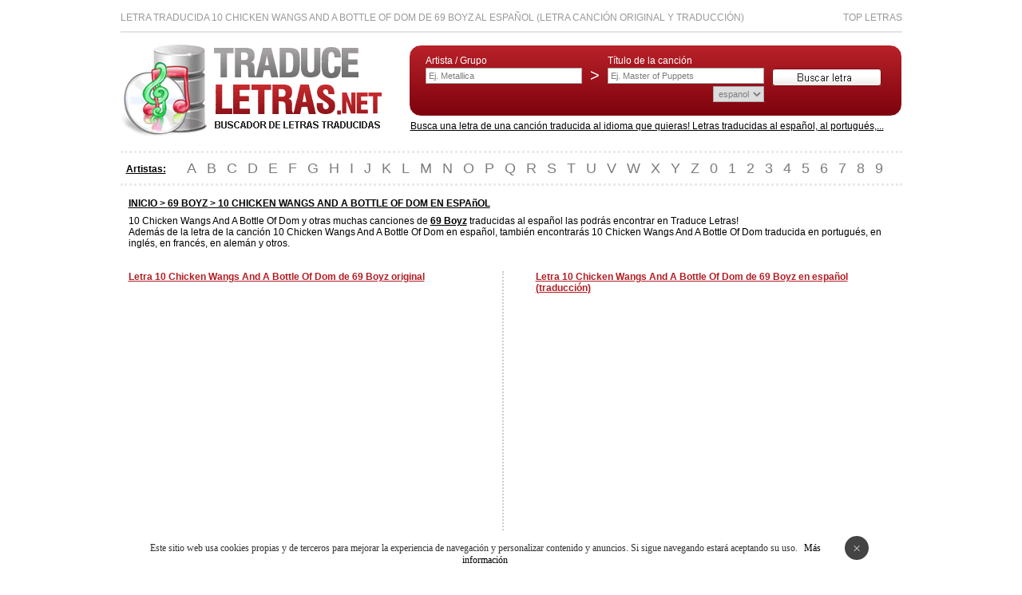

--- FILE ---
content_type: text/html
request_url: https://www.traduceletras.net/es/69-boyz/10-chicken-wangs-and-a-bottle-of-dom/2583/
body_size: 4840
content:
<!DOCTYPE html PUBLIC "-//W3C//DTD XHTML 1.0 Transitional//EN" "http://www.w3.org/TR/xhtml1/DTD/xhtml1-transitional.dtd">
<html xmlns="http://www.w3.org/1999/xhtml">
<head>
<meta http-equiv="Content-Type" content="text/html; charset=iso-8859-1" />
<title>Letra 10 Chicken Wangs And A Bottle Of Dom de 69 Boyz en español</title>
<script language="javascript">
function open_email(){var a=330;var b=630;var c=(screen.height-a)/2;var d=(screen.width-b)/2;window.open('/enviar.php?id=2583&i=es&inig=6','','width='+b+',height='+a+',scrollbars=no,resizable=no,status=no,location=no,top='+c+',left='+d); }
</script>


<meta name="viewport" content="width=device-width, initial-scale=1"></head>

<body><div id="pagina">
<div id="cabecera"><div id="ptop">Letra traducida 10 Chicken Wangs And A Bottle Of Dom de 69 Boyz al español (letra canción original y traducción)<div id="right"><a href="/top/" title="Top Letras">Top Letras</a></div></div>
<a href="https://www.traduceletras.net" title="Letras Traducidas"><img src="/images/letras-traducidas.png" alt="Letras Traducidas" width="327" height="116" vspace="10" border="0" /></a>
  <div id="buscador">
  <div id="bus"><form id="form1" name="form1" method="post" action="/lib/search.php" style="margin:0px;">
<div id="bus2" style="float:left; ">Artista / Grupo<br /><input name="grupo" type="text" style="width:188px;" value="Ej. Metallica" onclick="this.value=''"/></div>
      <div id="bus2" style="float:left; padding:0 10px;"><br /><span class="Estilo4">&gt;</span></div>
  <div id="bus2" style="float:left; ">T&iacute;tulo de la canci&oacute;n<br /><input name="cancion" type="text" style="width:188px;" value="Ej. Master of Puppets" onclick="this.value=''"/>
  <div align="right"><select name="idioma" ><option value="es" selected="selected">espanol</option></select></div></div>
  <div style="float:left; "><br /><input name="" type="image" src="/images/buscar.png" style="margin-left:10px;"/></div></form>
</div>
  </div>
  <div id="texto">Busca una letra de una canción traducida al idioma que quieras! Letras traducidas al español, al portugués,... </div></div>
<div style="clear:both; "></div>

<div id="cab_abc">
  <div id="nav" style="margin-top:0px;"><strong><u>Artistas:</u></strong></div>
  <div id="abc"><a href="/grupos/a/">A</a> <a href="/grupos/b/">B</a> <a href="/grupos/c/">C</a> <a href="/grupos/d/">D</a> <a href="/grupos/e/">E</a> <a href="/grupos/f/">F</a> <a href="/grupos/g/">G</a> <a href="/grupos/h/">H</a> <a href="/grupos/i/">I</a> <a href="/grupos/j/">J</a> <a href="/grupos/k/">K</a> <a href="/grupos/l/">L</a> <a href="/grupos/m/">M</a> <a href="/grupos/n/">N</a> <a href="/grupos/o/">O</a> <a href="/grupos/p/">P</a> <a href="/grupos/q/">Q</a> <a href="/grupos/r/">R</a> <a href="/grupos/s/">S</a> <a href="/grupos/t/">T</a> <a href="/grupos/u/">U</a> <a href="/grupos/v/">V</a> <a href="/grupos/w/">W</a> <a href="/grupos/x/">X</a> <a href="/grupos/y/">Y</a> <a href="/grupos/z/">Z</a> <a href="/grupos/0/">0</a> <a href="/grupos/1/">1</a> <a href="/grupos/2/">2</a> <a href="/grupos/3/">3</a> <a href="/grupos/4/">4</a> <a href="/grupos/5/">5</a> <a href="/grupos/6/">6</a> <a href="/grupos/7/">7</a> <a href="/grupos/8/">8</a> <a href="/grupos/9/">9</a></div></div>
<div style="clear:both; "></div>
<div id="cuerpo">
  
	    <div align="left" style="margin-left:10px;"><div style="margin-bottom:8px;"><u><strong>INICIO &gt; <a href="/g/69-boyz/">69 BOYZ</a> &gt;  10 CHICKEN WANGS AND A BOTTLE OF DOM EN ESPAñOL </strong></u></div>
		
	    <div>
	10 Chicken Wangs And A Bottle Of Dom y otras muchas canciones de <a href="/g/69-boyz/"><strong><u>69 Boyz</u></strong></a> traducidas al español las podrás encontrar en Traduce Letras! <br />
	Además de la letra de la canción 10 Chicken Wangs And A Bottle Of Dom en español, también encontrarás 10 Chicken Wangs And A Bottle Of Dom traducida en portugués, en inglés, en francés, en alemán y otros.</div><br /><br /></div>

	<div id="izquierda2" style="margin-left:10px;">
	  
	  
	  <div id="content_izquierda2">
	    <div id="titulo">Letra 10 Chicken Wangs And A Bottle Of Dom de 69 Boyz original </div>
	    <div id="canciones"><br /><script async src="//pagead2.googlesyndication.com/pagead/js/adsbygoogle.js"></script>
<!-- 336x280, creado 12/05/09 -->
<ins class="adsbygoogle"
     style="display:inline-block;width:336px;height:280px"
     data-ad-client="ca-pub-7195488421699183"
     data-ad-slot="2511814371"></ins>
<script>
(adsbygoogle = window.adsbygoogle || []).push({});
</script><br /><br />Intro:<br >Itsty-Bitsy!<br >Hey, hey, hey, hey, hey a chicken head<br >Bone legged, buckteeth butterfly!<br ><br >Verse 1:<br >One for the money, two for the show<br >Three I want a real big booty to go<br >Check it, for the homies, five for the tricks <br >And everybody down at the Motel Six<br >I had seven girls and they all was tough<br >Then I got one more, and now eight is enough<br >You know at nine we hit the club and we'll have some fun<br >And get ten chicken wangs and a bottle of dom<br ><br >Now the weekend's here, and it's time to have fun<br >Ten chicken wangs and a bottle of dom<br >True, up in the club, got love, go ahead and show me<br >Holla at a dog baby, you know you know me<br >I know you like the sound of the booms so lay the room<br >I'm gonna break you off shortly in the hotel room<br >I got some tables to serve, uh<br >I got ears, you and your friends kick them turn nerds to the curve<br >And it ain't no thang, yo <br >Cause these wangs the funk, I'm gettin drunk off the pain, so<br >Brothers stop sweatin<br >I know you want some, but none is what you're gettin<br >So, stop standin on the wall, y'all<br >I got some greasy old fingers and a belly full of alcohol<br >But I'ma hit the floor and have fun<br >With ten chicken wangs and a bottle of dom<br ><br >Chorus:<br >Ten chicken wangs and a bottle of dom<br >Ten chicken wangs and a bottle of dom<br >Ten chicken wangs and a bottle of dom<br >It ain't nothin but a party, let's have some fun<br ><br >Ten chicken wangs and a bottle of dom<br >Ten chicken wangs and a bottle of dom<br >Ten chicken wangs and a bottle of dom<br >Come over to the table if you want some<br ><br >Verse 2:<br >Give me some of them chicken wangs with celery sticks and dip<br >A glass of dom, and some hittin songs, and a cute girl on my hip, well come on now<br >Give me some chicken wangs with celery sticks and dip<br >A glass of dom, with some hittin songs, and a cute girl on my hip, well alright<br ><br >My man was chillin with a girl he met last week<br >But let him dance in the corner, he damn near sleep, peep<br >Jay's little hoe was from Texas<br >She was sweatin his gold, layin him back like he just got a Lexus<br >My boy, be in black spinnin ends<br >In the ends, in the corner with a set of fly ass twins<br >And me I'm sittin fat<br >Cause I'm the rottweiler and I'm lookin for a kitty cat<br >And some high heel pumps and a Doolian-Burke  <br >Or a fly hairdoo and a teenie skirt<br >Fellas lookin angrily <br >But don't get mad at me, cause I'm in V.I.P., uh<br >My boy, be on a cellular phone <br >Hey, yo, wait to hang up cause these wangs are almost gone<br >So, keep 'em comin, keep 'em comin hard<br >Them buffalo wangs and a bottle of dom<br ><br >Chorus<br ><br >Verse 3:<br >Sixty-nine chillin in the V.I.P., instead of eatin our wangs away<br >Watchin all the girls, with the sister curls steady makin their bootys sway<br >Sixty-nine chillin in the V.I.P., instead of eatin our wangs away<br >Watchin all the girls, with the sister curls steady makin their bootys sway<br >Check it out now<br ><br /><br /><script async src="//pagead2.googlesyndication.com/pagead/js/adsbygoogle.js"></script>
<!-- 336x280, creado 12/05/09 -->
<ins class="adsbygoogle"
     style="display:inline-block;width:336px;height:280px"
     data-ad-client="ca-pub-7195488421699183"
     data-ad-slot="2511814371"></ins>
<script>
(adsbygoogle = window.adsbygoogle || []).push({});
</script></div></div></div>
<div id="centro">

<div id="titulo">Letra 10 Chicken Wangs And A Bottle Of Dom de 69 Boyz en español (traducción)</div>
    <br /><script async src="//pagead2.googlesyndication.com/pagead/js/adsbygoogle.js"></script>
<!-- 336x280, creado 12/05/09 -->
<ins class="adsbygoogle"
     style="display:inline-block;width:336px;height:280px"
     data-ad-client="ca-pub-7195488421699183"
     data-ad-slot="2511814371"></ins>
<script>
(adsbygoogle = window.adsbygoogle || []).push({});
</script><br /><br /><div id="translation" style="line-height:17px;">Intro: <br> Itsty-Bitsy! <br> Hey, hey, hey, hey, hey un pollo la cabeza <br> Huesos patas de mariposas, dientes de conejo! <br><br> El versículo 1: <br> Uno para el dinero, dos para el espectáculo <br> Tres Quiero un gran botín real de ir <br> Compruébelo usted mismo, para los colegas, cinco de los trucos <br> Y todo el mundo abajo en el Motel Six <br> Yo tenía siete niñas y todos ellos fue difícil <br> Entonces tuve una más, y ahora ocho es suficiente <br> Ya sabes, a las nueve llegamos a la del club y vamos a pasar un buen rato <br> Y conseguir diez Wang pollo y una botella de Dom <br><br> Ahora bien, el fin de semana aquí, y es hora de divertirse <br> Diez Wang pollo y una botella de Dom <br> Es cierto que en el club, consiguió el amor, sigue adelante y mostrarme <br> Holla a un bebé perro, usted sabe que me conocen <br> Sé que te gusta el sonido de los brazos para poner la habitación <br> Te voy a romper en breve en la habitación del hotel <br> Tengo algunas tablas para servir, eh <br> Tengo los oídos, usted y sus amigos echarlos a su vez los nerds de la curva <br> Y no es ningún thang, yo <br> Porque estas Wang el funk, me estoy poniendo borracho en el dolor, por lo que <br> Dejar de sudar hermanos <br> Sé que usted quiere algo, pero no es lo que estás gettin <br> Por lo tanto, dejar de suplente en la pared, ustedes <br> Tengo algunos dedos grasientos de edad y la barriga llena de alcoholismo</div><br /><br /><br /><div id="nueva" ><a onClick="open_email(); return false" href="javascript:void(0)" rel="nofollow" title="Enviar a tus amigos"><strong>Enviar a tus amigos</strong></a><br /><br /><a href="/correccion/2583/es/" rel="nofollow"><strong>CORREGIR TRADUCCIÓN</strong></a><br />
    </div><br /><br /><i>Sólo entre todos podremos hacer de éste un sitio mejor :)</i></div></div>
<div style="clear:both;"></div>
<br />
    
<div style="clear:both;"></div>
<br /><div id="cab_google"><div style="margin-left:15px;"><u><strong>TraduceLetras.net</strong></u> <span class="Estilo1"> - Copyright 2009 - Letras de canciones traducidas. Letras  en espanol (castellano), letras en portugués, letras en inglés,...</span>   <a href="/contacto/" rel="nofollow" target="_blank">Contactar</a>  <a href="/aviso-legal/" rel="nofollow" target="_blank">Aviso Legal</a> 
</div>
</div>
<div id="cab_abc_2">
<div style="margin-left:15px;"><u><strong>Páginas Amigas:</strong></u> <a href="https://www.traducidas.net" target="_blank">Letras en español</a> <a class="Estilo1" href="https://www.letrasyletras.com" target="_blank">Letras de Canciones</a> <a href="https://www.acordesytabs.com" target="_blank">Acordes y Tablaturas</a></div></div>
<div id="barraaceptacion"></div><script type="text/javascript" async="true" src="/lib/cookies.js"></script><script>
  (function(i,s,o,g,r,a,m){i['GoogleAnalyticsObject']=r;i[r]=i[r]||function(){
  (i[r].q=i[r].q||[]).push(arguments)},i[r].l=1*new Date();a=s.createElement(o),
  m=s.getElementsByTagName(o)[0];a.async=1;a.src=g;m.parentNode.insertBefore(a,m)
  })(window,document,'script','//www.google-analytics.com/analytics.js','ga');

  ga('create', 'UA-2970550-7', 'auto');
  ga('send', 'pageview');

</script><script type="text/javascript">
sas_tmstp=Math.round(Math.random()*10000000000);sas_masterflag=1;
function SmartAdServer(sas_pageid,sas_formatid,sas_target) {
 if (sas_masterflag==1) {sas_masterflag=0;sas_master='M';} else {sas_master='S';};
 document.write('<scr'+'ipt src="https://www5.smartadserver.com/call/pubj/' + sas_pageid + '/' + sas_formatid + '/' + sas_master + '/' + sas_tmstp + '/' + escape(sas_target) + '?"></scr'+'ipt>');
}
</script>
<script type="text/javascript">
sas_pageid='161312/815578';	// Página : Traduceletras/traduceletras
sas_formatid=42148;		// Formato : AOL_PLAYER_INJ 1x1
sas_target='';			// Segmentación
SmartAdServer(sas_pageid,sas_formatid,sas_target);
</script>
<noscript>
<a href="https://www5.smartadserver.com/call/pubjumpi/161312/815578/42148/M/[timestamp]/?" target="_blank">
<img src="https://www5.smartadserver.com/call/pubi/161312/815578/42148/M/[timestamp]/?" border="0" alt="" /></a>
</noscript>
</div><div id="guardar"></div>
<link href="/css/style.css" rel="stylesheet" type="text/css" />
</body>
</html>


--- FILE ---
content_type: text/html; charset=utf-8
request_url: https://www.google.com/recaptcha/api2/aframe
body_size: 269
content:
<!DOCTYPE HTML><html><head><meta http-equiv="content-type" content="text/html; charset=UTF-8"></head><body><script nonce="zSJFGY_DLINUuZrH1ZmEug">/** Anti-fraud and anti-abuse applications only. See google.com/recaptcha */ try{var clients={'sodar':'https://pagead2.googlesyndication.com/pagead/sodar?'};window.addEventListener("message",function(a){try{if(a.source===window.parent){var b=JSON.parse(a.data);var c=clients[b['id']];if(c){var d=document.createElement('img');d.src=c+b['params']+'&rc='+(localStorage.getItem("rc::a")?sessionStorage.getItem("rc::b"):"");window.document.body.appendChild(d);sessionStorage.setItem("rc::e",parseInt(sessionStorage.getItem("rc::e")||0)+1);localStorage.setItem("rc::h",'1769300975945');}}}catch(b){}});window.parent.postMessage("_grecaptcha_ready", "*");}catch(b){}</script></body></html>